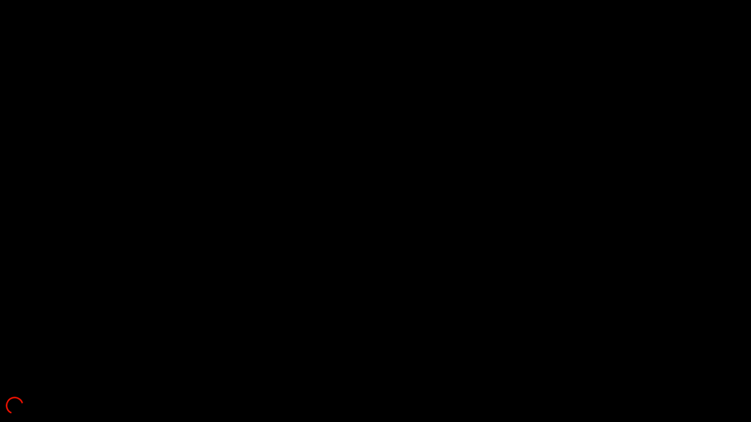

--- FILE ---
content_type: text/html;charset=utf-8
request_url: https://cdn.viqeo.tv/embed?vid=2849903b082a21030703
body_size: 11286
content:
<!DOCTYPE html>
<html lang="en"><head><title>About the Course: CLL5</title><meta charSet="utf-8"/><meta name="description" content="Video name: About the Course: CLL5."/><link rel="preconnect" href="https://cdn.viqeo.tv"/><meta name="viewport" content="width=device-width, initial-scale=1.0, maximum-scale=5.0"/><meta property="og:title" content="About the Course: CLL5"/><meta property="og:image" content="https://api.viqeo.tv/poster/291179-preview.png"/><meta property="og:image:width" content="640"/><meta property="og:image:height" content="360"/><meta property="og:url" content="https://cdn.viqeo.tv/embed/?vid=2849903b082a21030703"/><link rel="icon" href="https://cdn.viqeo.tv/assets/master-7563/images/favicon.ico"/><style type="text/css">html,
body {
  width: 100%;
  height: 100%;
}

@keyframes loader {
  100% {
    transform: rotate(360deg);
  }
}
@keyframes circular-dash {
  0% {
    stroke-dasharray: 1px, 200px;
    stroke-dashoffset: 0;
  }
  50% {
    stroke-dasharray: 100px, 200px;
    stroke-dashoffset: -15px;
  }
  100% {
    stroke-dasharray: 100px, 200px;
    stroke-dashoffset: -125px;
  }
}
.spinner {
  position: absolute;
  bottom: 13px;
  left: 10px;
  width: 30px;
  height: 30px;
  z-index: 2000;
  animation: loader 1s linear infinite;
  display: none;
  -webkit-mask-image: url(https://cdn.viqeo.tv/assets/master-7563/images/4.svg);
          mask-image: url(https://cdn.viqeo.tv/assets/master-7563/images/4.svg);
  -webkit-mask-repeat: no-repeat;
          mask-repeat: no-repeat;
  -webkit-mask-size: contain;
          mask-size: contain;
  background-color: inherit;
}
.spinner circle {
  animation: circular-dash 1.4s ease-in-out infinite;
}

.request-player .spinner,
.load .spinner {
  display: block;
}

.player-ready .spinner {
  display: none;
}

.layout {
  width: 100%;
  height: 100%;
  position: absolute;
  top: 0;
  left: 0;
}

.preview-list {
  z-index: 500;
}
.preview-list img {
  width: 100%;
  height: 100%;
}

.player-ready .preview-list {
  display: none;
}

.button-click {
  z-index: 900;
  cursor: pointer;
}

.request-player .button-click,
.player-ready .button-click {
  display: none;
}

.button-click:hover .mouseout-click {
  display: block;
}

.button-click:hover .mouseover-click {
  display: none;
}

.centered {
  position: absolute;
  left: 50%;
  top: 50%;
  transform: translate(-50%, -50%);
}

.cropped {
  -o-object-fit: fill;
     object-fit: fill;
}

.filled {
  -o-object-fit: contain;
     object-fit: contain;
}

.button-wrapper {
  z-index: 20;
  padding: 10px;
  width: 100px;
  height: 100px;
}

.mouseout-click {
  display: none;
}

.roundSvg {
  background-image: url(https://cdn.viqeo.tv/assets/master-7563/images/1.svg);
  background-repeat: no-repeat;
  background-size: contain;
}

.playSvg {
  background-image: url(https://cdn.viqeo.tv/assets/master-7563/images/2.svg);
  background-repeat: no-repeat;
  background-size: contain;
}

.roundBlackSvg {
  background-image: url(https://cdn.viqeo.tv/assets/master-7563/images/3.svg);
  background-repeat: no-repeat;
  background-size: contain;
}

.bannedLayout,
.removedLayout {
  position: absolute;
  width: 100%;
  height: 100%;
  z-index: 3000;
  display: none;
  top: 0;
  left: 0;
}

.banned .bannedLayout,
.removed .removedLayout {
  display: block;
}

.bannedLayout-background,
.removedLayout-background {
  width: 100%;
  height: 100%;
  position: absolute;
  top: 0;
  left: 0;
}

.bannedLayout-background {
  background-image: url(https://cdn.viqeo.tv/assets/master-7563/images/iframe-blocked-bg.png);
}

.removedLayout-background {
  background-color: #fff;
}

.bannedLayout-textWrapper,
.removedLayout-textWrapper {
  width: 100%;
  height: 100%;
  padding: 30px;
  box-sizing: border-box;
}

.bannedLayout-textContainer,
.removedLayout-textContainer {
  width: 100%;
  height: 100%;
  position: relative;
}

.bannedLayout-text,
.deletedSvg {
  position: absolute;
  width: 100%;
  height: 100%;
  left: 0;
  top: 0;
  background-repeat: no-repeat;
  background-position: center;
  background-size: contain;
}

.deletedSvg {
  display: none;
}

.language-ru .bannedLayout-text {
  background-image: url(https://cdn.viqeo.tv/assets/master-7563/images/iframe-blocked-text-ru.png);
}

.language-en .bannedLayout-text {
  background-image: url(https://cdn.viqeo.tv/assets/master-7563/images/iframe-blocked-text-en.png);
}

.language-ru .deletedSvg,
.language-en .deletedSvg {
  display: block;
}

.language-en .deletedSvg {
  background-image: url(https://cdn.viqeo.tv/assets/master-7563/images/iframe-removed-text-en.svg);
}

.language-ru .deletedSvg {
  background-image: url(https://cdn.viqeo.tv/assets/master-7563/images/iframe-removed-text-ru.svg);
}

.player {
  position: absolute;
  top: 0;
  left: 0;
  width: 100%;
  height: 100%;
}

.player video {
  position: absolute;
  top: 0;
  left: 0;
  width: 0;
  height: 0;
}

.request-player .player {
  z-index: 100;
}
/*# sourceMappingURL=[data-uri] */</style></head><body style="margin:0;padding:0;overflow:hidden;color:#ff1301" class="load"><div class="bannedLayout"><div class="bannedLayout-background"></div><div class="bannedLayout-textWrapper"><div class="bannedLayout-textContainer"><div class="bannedLayout-text"></div></div></div></div><div class="removedLayout"><div class="removedLayout-background"></div><div class="removedLayout-textWrapper"><div class="removedLayout-textContainer"><div class="deletedSvg"></div></div></div></div><div class="preview-list layout" style="background:#000"><picture><source srcSet="https://api.viqeo.tv/poster/291179-preview.png" type="image/webp"/><img src="https://api.viqeo.tv/poster/291179-preview.png" alt="" class="preview centered cropped"/></picture></div><div class="button-click layout"><div class="button-wrapper centered"><div class="layout mouseover-click roundSvg"></div><div class="layout mouseout-click roundBlackSvg"></div><div class="layout playSvg"></div></div></div><div class="player layout"></div><div class="spinner" style="background:#ff1301"></div></body><script type="text/javascript">window.DATA = {"metadata":{"canPlaySafe":true,"duration":null,"geo":"europe","isBanned":false,"isDeleted":false,"isProcessing":false,"mediaFiles":[],"npvid":"2849903b082a21030703","storyMetadata":{"ampStoriesAds":null,"bookendConfiguration":null,"canonicalUrl":"https://amphtml.viqeo.tv/story?id=291179","duration":66,"hasInteractive":false,"id":291179,"landscapeDisable":false,"pages":[{"copyright":{"id":"copyright","link":"details","logo":null,"logocolor":null,"position":"top-left-corner","report":"true","source_type":"unknown","text":null,"url":null},"duration":66,"durationType":1,"id":"ac4bb55d-8f56-4b80-ac16-7ea6d4bc2b94","isTitle":false,"isUseOriginalSound":true,"layers":[{"elements":[]},{"elements":[{"blurred_preview":"https://api.viqeo.tv/storage/46/f5/a094f115d868f4ae4a74569b468aad28.jpg","framing":"crop","has_audio":true,"id":"b145724d02056c583419","mediaFiles":[{"bitrate":956825,"bitrateMode":"vbr","fileGroupType":"video","fps":30,"frames":1981,"height":480,"isHlsReady":true,"isPlayerReady":true,"path":"46/f5/4bf816efc8291c5707ba39dac8d97543.mp4","quality":"mp4","rfc6381mime":"video/mp4; codecs=\"avc1.640028, mp4a.40.2\"","type":"video/mp4","url":"https://api.viqeo.tv/storage/46/f5/4bf816efc8291c5707ba39dac8d97543.mp4","width":854},{"bitrate":263988,"bitrateMode":"vbr","fileGroupType":"video","fps":30,"frames":1981,"height":240,"isHlsReady":true,"isPlayerReady":true,"path":"46/f5/8acc287dd6cc253bf468bff10e8b689e.mp4","quality":"mp4","rfc6381mime":"video/mp4; codecs=\"avc1.64001F, mp4a.40.2\"","type":"video/mp4","url":"https://api.viqeo.tv/storage/46/f5/8acc287dd6cc253bf468bff10e8b689e.mp4","width":428},{"bitrate":569353,"bitrateMode":"vbr","fileGroupType":"video","fps":30,"frames":1981,"height":360,"isHlsReady":true,"isPlayerReady":true,"path":"46/f5/c57c7c7370b774d70f586d7ed548fc16.mp4","quality":"mp4","rfc6381mime":"video/mp4; codecs=\"avc1.64001F, mp4a.40.2\"","type":"video/mp4","url":"https://api.viqeo.tv/storage/46/f5/c57c7c7370b774d70f586d7ed548fc16.mp4","width":640},{"bitrate":2078180,"bitrateMode":"vbr","fileGroupType":"video","fps":30,"frames":1981,"height":720,"isHlsReady":true,"isPlayerReady":true,"path":"46/f5/ed8da161cfea97242258863de8b2717f.mp4","quality":"mp4","rfc6381mime":"video/mp4; codecs=\"avc1.64002A, mp4a.40.2\"","type":"video/mp4","url":"https://api.viqeo.tv/storage/46/f5/ed8da161cfea97242258863de8b2717f.mp4","width":1280},{"bitrate":3310348,"bitrateMode":"vbr","fileGroupType":"video","fps":30,"frames":1981,"height":1080,"isHlsReady":true,"isPlayerReady":true,"path":"46/f5/2e68520a42881464fcba3e9e58c0f6a2.mp4","quality":"mp4","rfc6381mime":"video/mp4; codecs=\"avc1.640028, mp4a.40.2\"","type":"video/mp4","url":"https://api.viqeo.tv/storage/46/f5/2e68520a42881464fcba3e9e58c0f6a2.mp4","width":1920},{"bitrate":null,"bitrateMode":null,"fps":null,"frames":null,"height":1080,"isHlsReady":false,"isPlayerReady":true,"path":"46/f5/60ad34759ad965cd4d5e503b0c887cd0.jpg","rfc6381mime":"image/jpeg","type":"image/jpeg","url":"https://api.viqeo.tv/storage/46/f5/60ad34759ad965cd4d5e503b0c887cd0.jpg","width":1920},{"bitrate":null,"bitrateMode":null,"fps":null,"frames":null,"height":null,"isHlsReady":false,"isPlayerReady":true,"rfc6381mime":"application/dash+xml","type":"application/dash+xml","url":"https://api.viqeo.tv/storage/vod/,46/f5/4bf816efc8291c5707ba39dac8d97543.mp4,46/f5/8acc287dd6cc253bf468bff10e8b689e.mp4,46/f5/c57c7c7370b774d70f586d7ed548fc16.mp4,46/f5/ed8da161cfea97242258863de8b2717f.mp4,46/f5/2e68520a42881464fcba3e9e58c0f6a2.mp4,.urlset/manifest.mpd","width":null},{"bitrate":null,"bitrateMode":null,"fps":null,"frames":null,"height":null,"isHlsReady":false,"isPlayerReady":true,"rfc6381mime":"application/x-mpegURL","type":"application/x-mpegURL","url":"https://api.viqeo.tv/storage/hls/,46/f5/4bf816efc8291c5707ba39dac8d97543.mp4,46/f5/8acc287dd6cc253bf468bff10e8b689e.mp4,46/f5/c57c7c7370b774d70f586d7ed548fc16.mp4,46/f5/ed8da161cfea97242258863de8b2717f.mp4,46/f5/2e68520a42881464fcba3e9e58c0f6a2.mp4,.urlset/master.m3u8","width":null}],"type":"video","value":"b145724d02056c583419","vqSubtitles":null}]}],"source_link":null}],"playerMode":"story","poster":"https://api.viqeo.tv/poster/291179-portrait.png","posters":{"landscape":"https://api.viqeo.tv/poster/291179-landscape.png","portrait":"https://api.viqeo.tv/poster/291179-portrait.png","square":"https://api.viqeo.tv/poster/291179-square.png"},"preview":{"height":360,"url":"https://api.viqeo.tv/poster/291179-preview.png","width":640},"profileId":5760,"publisherFavicon":null,"publisherLogo":{"height":192,"src":"https://cdn.viqeo.tv/storage/51/7b/d8f47740046060caaf97ba20d1e79873.png","width":192},"publisherName":"ChildLine Learning","showLinksOnOriginalArticles":false,"sound":null,"storyPreset":{"vqStory":{"fontStyle":{"color":"#ffffff","fontFamily":"Roboto Condensed","headerColor":"#ff1301"},"style":{"background":"#000000","elementColor":"#FF8201"},"styleTemplate":"minimalistic","template":"with_title"}},"title":"About the Course: CLL5","userId":7243,"videoId":"2849903b082a21030703","videoPreset":{"vqControls":[{"control":{"color":"#ff8201","id":"progress"}},{"control":{"id":"play"}},{"control":{"enabled":true,"id":"contextmenu"}},{"control":{"id":"volume","type":"minimal"}},{"control":{"id":"fullscreen","value":true}},{"control":{"id":"quality","value":true}},{"control":{"id":"subtitles","value":true}},{"control":{"id":"copyright","type":"not_show"}}],"vqLogo":{"enabled":false,"path":null,"showAlways":false,"type":"standard"},"vqPlayback":[{"option":{"id":"videostart","type":"smartVisible"}},{"option":{"id":"videofinished","type":"loop"}},{"option":{"id":"aspect","type":"smart"}},{"option":{"id":"sound","type":"off"}},{"option":{"id":"viewStrategy","type":"optimal"}},{"option":{"id":"videoclick","type":"viqeo"}},{"option":{"id":"viewStrategy","type":"optimal"}}]},"watermark":null,"websiteId":4521},"title":"About the Course: CLL5","type":"video","vqAfterPlay":null,"vqControls":[{"control":{"color":"#ff1301","id":"progress"}},{"control":{"id":"play"}},{"control":{"id":"volume","type":"minimal"}},{"control":{"id":"fullscreen","value":"true"}},{"control":{"id":"quality","value":"true"}},{"control":{"id":"subtitles","value":"true"}},{"control":{"enabled":false,"id":"contextmenu"}},{"control":{"enabled":true,"id":"playbackrate"}},{"control":{"id":"appearance","type":"alpha"}},{"control":{"id":"background","type":"blurry"}}],"vqEffects":null,"vqPlayback":[{"option":{"id":"videostart","type":"smartVisible"}},{"option":{"id":"videofinished","type":"end"}},{"option":{"id":"videoclick_allow_fullscreen","type":"false"}},{"option":{"id":"aspect","type":"smart"}},{"option":{"id":"sound","type":"asvideo","volume":"-1"}},{"option":{"id":"viewStrategy","type":"speed"}}],"vqSprite":null,"vqStory":{"fontStyle":{"color":"#ffffff","fontFamily":"Roboto Condensed","headerColor":"#ff1301"},"style":{"background":"#000000","elementColor":"#FF8201"},"styleTemplate":"minimalistic","template":"with_title"},"vqStoryTimeline":null,"vqSubtitles":null,"vqUnderPlay":null,"vqLogo":{"enabled":false,"path":null,"showAlways":false,"type":"standard"},"domainSecurityPolicy":"","domainSecurityList":[],"macros":null,"vkPartnerName":"","cacheExternalFiles":false,"cacheOnlyNewFiles":false,"cacheQueriesThreshold":0,"websiteId":0},"profileId":5760,"request":{"mode":1,"npvid":"2849903b082a21030703","url":"","preview":"","preset_id":0,"profile_id":5760,"player_id":0},"debugMessage":"","starterUrl":"https://cdn.viqeo.tv/js/vq_starter.js","staticUrl":"https://cdn.viqeo.tv"}</script><script type="text/javascript">!function(){try{var e="undefined"!=typeof window?window:"undefined"!=typeof global?global:"undefined"!=typeof self?self:{},n=(new Error).stack;n&&(e._sentryDebugIds=e._sentryDebugIds||{},e._sentryDebugIds[n]="6aa49a16-a640-44ef-8320-b74e7cb21641",e._sentryDebugIdIdentifier="sentry-dbid-6aa49a16-a640-44ef-8320-b74e7cb21641")}catch(e){}}();var _global="undefined"!=typeof window?window:"undefined"!=typeof global?global:"undefined"!=typeof self?self:{};_global.SENTRY_RELEASE={id:"8467f69212a1c98d5acf04cbde736fcaf7916443"},function(){"use strict";var e,n,o,t,i,E,a,_,r,d,A,l,c,u,I,T,s,O,L,R,S,N,f,D,p,v,C,m,M,P,U,g,y,w,b,V,B,G,Y,W,h,F,H,X,K,k,x,q,Q;!function(e){e.PROGRESS="progress",e.PLAY="play",e.VOLUME="volume",e.APPEARANCE="appearance",e.QUALITY="quality",e.FULLSCREEN="fullscreen",e.SUBTITLES="subtitles",e.SHARE="share",e.DOWNLOAD_AVAILABLE="download_available",e.COPYRIGHT="copyright",e.BACKGROUND="background",e.CONTEXTMENU="contextmenu",e.PLAYBACK_RATE="playbackrate"}(e||(e={})),function(e){e.VIDEO_START="videostart",e.VIDEO_FINISHED="videofinished",e.ASPECT="aspect",e.SOUND="sound",e.LANGUAGE="language",e.VIEW_STRATEGY="viewStrategy"}(n||(n={})),function(e){e.ALPHA="alpha",e.UP="up",e.VISIBLE="visible"}(o||(o={})),function(e){e.VISIBLE="visible",e.SMART_VISIBLE="smartVisible",e.CLICK="click",e.MOUSEOVER="mouseover",e.ALWAYS="always",e.DELAYED="delayed"}(t||(t={})),function(e){e.VIDEO="video",e.SMART="smart",e.FORTH_THREE="4/3",e.SIXTEEN_NINE="16/9",e.SQUARE="square",e.NINE_SIXTEEN="9/16",e.CONTAINER="container"}(i||(i={})),function(e){e.FIT="fit",e.CROP="crop"}(E||(E={})),function(e){e.LOOP="loop",e.END="end",e.LAST_FRAME="lastframe",e.NEXT_VIDEO="nextvideo"}(a||(a={})),function(e){e.OFF="off",e.AS_VIDEO="asvideo",e.ACTIVE="active"}(_||(_={})),function(e){e.OFF="off",e.NEGATIVE="negative",e.PROMO="promo"}(r||(r={})),function(e){e.LINK="link",e.FACEBOOK="facebook",e.VK="vk",e.TWITTER="twitter"}(d||(d={})),function(e){e.DYNAMIC="dynamic",e.MINIMALISTIC="minimalistic",e.LITE="lite",e.COLORED="colored",e.CLASSIC="classic",e.WITH_PAGE_NUMBERS="with_page_numbers"}(A||(A={})),function(e){e.PLAYFAIR_DISPLAY="Playfair Display",e.RALEWAY="Raleway",e.ROBOTO_CONDENSED="Roboto Condensed",e.ROBOTO_REGULAR="Roboto Regular",e.DAYS_ONE="Days One",e.EXO_2="Exo 2 Medium Italic",e.MONTSERRAT="Montserrat",e.DOMINE="Domine"}(l||(l={})),function(e){e.RIGHT_BOTTOM="right_bottom",e.LEFT_BOTTOM="left_bottom",e.RIGHT_TOP="right_top",e.LEFT_TOP="left_top"}(c||(c={})),function(e){e.RU="ru",e.EN="en"}(u||(u={})),function(e){e.WEBSITE_OWNER="website_owner",e.EDITOR="editor",e.AUTHOR="author",e.USER="user"}(I||(I={})),function(e){e.SUCCESS="success",e.ERROR="error"}(T||(T={})),function(e){e[e.UNAUTHORIZED=401]="UNAUTHORIZED",e[e.FORBIDDEN=403]="FORBIDDEN",e[e.NOT_FOUND=404]="NOT_FOUND",e[e.BAD_GATEWAY=502]="BAD_GATEWAY",e[e.SERVICE_UNAVAILABLE=503]="SERVICE_UNAVAILABLE",e[e.GATEWAY_TIMEOUT=504]="GATEWAY_TIMEOUT",e[e.DISK_SPACE_LIMIT=16728946]="DISK_SPACE_LIMIT",e[e.FILE_SIZE_EXCEEDED=65347]="FILE_SIZE_EXCEEDED",e[e.VIDEO_DURATION_EXCEEDED=65348]="VIDEO_DURATION_EXCEEDED"}(s||(s={})),function(e){e.WEBSITE="website"}(O||(O={})),function(e){e.GET="GET",e.POST="POST",e.PUT="PUT"}(L||(L={})),function(e){e[e.EMPTY=0]="EMPTY",e[e.MORE_SPACE=1]="MORE_SPACE",e[e.LIMIT_DURATION_EXCEEDED=2]="LIMIT_DURATION_EXCEEDED",e[e.QUEUE_LIMIT_EXCEEDED=3]="QUEUE_LIMIT_EXCEEDED",e[e.BASIC_PLAN=4]="BASIC_PLAN"}(R||(R={})),function(e){e.CAN_MANAGE_AUTHORS="canManageAuthors",e.CAN_MANAGE_EDITORS="canManageEditors",e.CAN_MANAGE_PRESETS="canManagePresets",e.CAN_MANAGE_SITES="canManageSites",e.CAN_PUBLISH_ANY_VIDEOS="canPublishAnyVideos",e.CAN_PUBLISH_OWN_VIDEOS="canPublishOwnVideos",e.CAN_REMOVE_ANY_VIDEO="canRemoveAnyVideos",e.CAN_VIEW_ADVERT_STATS_AND_EARNING="canViewAdvertStatsAndEarnings",e.CAN_VIEW_STAT="canViewStat",e.CAN_VIEW_WEBSITE="canViewWebsite",e.CAN_MANAGE_PLAYERS="canManagePlayers",e.CAN_VIEW_ADVERT_STATS="canViewAdvertStats"}(S||(S={})),function(e){e.PROGRESS="processing",e.DONE="done",e.ERROR="error",e.EXECUTING="executing",e.WAITING="waiting",e.CANCELLING="cancelling",e.CANCELLED="cancelled"}(N||(N={})),function(e){e.APPLY_FILTER="applying_filters",e.EXTRACT_SUBTITLES="extract_subtitles",e.CONVERT_SUBTITLE="convert_subtitle",e.CONVERT_PREVIEW="convert_preview",e.STORY_CONVERT="preparing_story",e.CREATE_TIMELINE_TASK="upload_video_create_timeline",e.EXTRACT_PREVIEW_TASK="upload_video_extract_preview",e.FIRST_STAGE_CONVERT_TASK="upload_video_first_stage_convert",e.MAIN_UPLOAD_TASK="upload_video",e.UPLOAD_VIDEO_FILE="upload_video_file",e.UPLOAD_AUDIO_FILE="upload_audio_file",e.CONVERT_VIDEO="convert_video",e.CONVERT_SOUND="convert_sound",e.CLEAR_TRASH="clear_trash"}(f||(f={})),function(e){e.CHECKING="checking",e.CONFIGURING="configuring",e.ERROR="error",e.DELETING="deleting",e.DONE="done"}(D||(D={})),function(e){e.MP4="video/mp4",e.WEBM="video/webm",e.HLS="application/x-mpegURL",e.JPG="image/jpeg",e.PNG="image/png",e.WEBP="image/webp"}(p||(p={})),function(e){e.DISK_SPACE="disk_limit_bytes",e.AUTOGENERATION_SUBTITLES_PER_MONTH="speech_recognition_duration_secs_per_month",e.CUSTOM_LOGO_ALLOWED="custom_logo_allowed",e.CUSTOM_DOMAIN_ALLOWED="custom_domain_allowed",e.VAST_EMBEDDING_ALLOWED="vast_embedding_allowed",e.MAXIMUM_VIDEO_FILE_SIZE="maximum_video_file_size",e.MAXIMUM_VIDEO_DURATION="maximum_video_duration",e.ALLOW_EXTENDED_POLLS="allow_extended_polls",e.API_STORIES_PER_MONTH="api_stories_per_month",e.DOMAIN_SECURITY_ALLOWED="domain_security_allowed",e.POLL_ANSWERS_LIMIT="poll_answers_limit",e.FORM_ANSWERS_LIMIT="form_answers_limit"}(v||(v={})),function(e){e.MONTH="month",e.YEAR="year"}(C||(C={})),function(e){e.INTERNAL="internal",e.PRESTASHOP="prestashop",e.APPSUMO="appsumo"}(m||(m={})),function(e){e.VIQEO="viqeo",e.PRESTASHOP="prestauser",e.APPSUMO="appsumo"}(M||(M={})),function(e){e.ACTIVE="active",e.IN_PROCESSING="in_processing",e.ERROR="payment_error",e.CANCELLED="cancelled"}(P||(P={})),function(e){e.ESSENTIAL="semi_pro",e.PROFESSIONAL="pro"}(U||(U={})),function(e){e.REGULAR_PLAYER="regular",e.VIRTUAL_PLAYER="virtual",e.EXTERNAL_PLAYER="external",e.EXTERNAL_LINK_PLAYER="elp",e.RECOMMENDS_PLAYER="recommends_multisource"}(g||(g={})),function(e){e.STORY_WIDGET="mobile_story_widget",e.TV_WIDGET="tv_widget"}(y||(y={})),function(e){e.ARTICLE="article"}(w||(w={})),function(e){e.AUTO="auto",e.SOURCES="sources"}(b||(b={})),function(e){e.ROUND_RECTANGLE="roundedRectangle",e.CIRCLE="circle"}(V||(V={})),function(e){e.DEFAULT="default",e.SCROLL="scroll",e.PAGE_LOAD="pageLoad"}(B||(B={})),function(e){e.ARTICLE="article",e.HOVER="hover"}(G||(G={})),function(e){e.FEMALE="female",e.MALE="male"}(Y||(Y={})),function(e){e.WITH_TEXT="with_text",e.WITH_TEXT_BOTTOM="with_text_bottom",e.WITHOUT_TEXT="without_text",e.WITH_TEXT_AI="with_text_ai",e.WITH_TEXT_AI_BOTTOM="with_text_ai_bottom"}(W||(W={})),function(e){e.INSIDE="inside",e.BELOW="below",e.ABOVE="above"}(h||(h={})),function(e){e.FLYING_MODE_DESKTOP="FLYING_MODE_DESKTOP",e.FLYING_MODE_MOBILE="FLYING_MODE_MOBILE"}(F||(F={})),function(e){e.DESKTOP="flyingModeDesktop",e.MOBILE="flyingModeMobile"}(H||(H={})),function(e){e.DESKTOP="flyingModeDesktopEnable",e.MOBILE="flyingModeMobileEnable"}(X||(X={})),function(e){e.CUSTOM="custom",e.STANDARD="standard"}(K||(K={})),function(e){e.RUB="RUB",e.USD="USD",e.EUR="EUR"}(k||(k={})),function(e){e[e.EMPTY=0]="EMPTY",e[e.ALMOST_FULL=90]="ALMOST_FULL",e[e.FULL=100]="FULL"}(x||(x={})),l.PLAYFAIR_DISPLAY,function(e){e.NO_CARD_ADDED="no_card_added",e.NEW_CARD_ADDED="new_card_added",e.CARD_EXISTED="card_existed"}(q||(q={})),function(e){e.AMERICAN_EXPRESS="american express",e.DINERS_CLUB="diners club",e.DISCOVER="discover",e.JCB="jcb",e.MASTERCARD="mastercard",e.VISA="visa",e.UNIONPAY="unionpay",e.UNKNOWN="unknown"}(Q||(Q={}));var J,Z=function(e){for(var n,o=e.split("?")[1]||"",t=o?o.split("&"):[],i={},E=0;E<t.length;E+=1){var a=(null===(n=t[E])||void 0===n?void 0:n.split("="))||[],_=a[0]?decodeURIComponent(a[0]):"",r=a[1]?decodeURIComponent(a[1]):"";i[_]=r&&r.replace(/\+/g," ")}return i};!function(e){e.REQUEST_DATA="requestData",e.BLOCK_DOMAIN="blockDomain",e.CALL_PLAYER_API="callPlayerApi"}(J||(J={}));for(var j,z,$=function(e){var n,o=e.find(function(e){return"sound"===e.option.id});if(null==o?void 0:o.option.volume){var t=parseFloat(null===(n=null==o?void 0:o.option)||void 0===n?void 0:n.volume);return-1===t?0:t}return 0},ee=function(){return ee=Object.assign||function(e){for(var n,o=1,t=arguments.length;o<t;o++)for(var i in n=arguments[o])Object.prototype.hasOwnProperty.call(n,i)&&(e[i]=n[i]);return e},ee.apply(this,arguments)},ne=window.top===window,oe=[u.EN,u.RU],te=u.EN,ie=navigator.language,Ee=0;Ee<oe.length;Ee+=1){var ae=oe[Ee];if(ae&&-1!==ie.indexOf(ae)){te=ae;break}}document.body.classList.add("language-".concat(te));var _e=null,re=null===(j=window.DATA)||void 0===j?void 0:j.metadata,de=(null===(z=null==re?void 0:re.vqPlayback.find(function(e){return"videostart"===e.option.id}))||void 0===z?void 0:z.option.type)||t.CLICK,Ae=document.querySelector(".".concat("preview")),le=document.querySelector(".".concat("player")),ce=null==le?void 0:le.querySelector("video"),ue=document.querySelector(".".concat("button-click")),Ie=function(){return _e||(_e=new Promise(function(e,n){var o,t=null==re?void 0:re.vqPlayback;t&&ce&&(ce.volume=$(t),ce.muted=0===$(t)),document.body.classList.add("request-player");var i=document.createElement("script"),E=null===(o=window.DATA)||void 0===o?void 0:o.starterUrl;E&&(i.src=E),document.head.appendChild(i);var a=window.DATA;a?window.onViqeoLoad=function(){var o=window.VIQEO;o.setConfig({standalone:!0}),o.subscribeTracking(function(){document.body.classList.remove("request-player"),document.body.classList.add("player-ready")},"Player:ready");var t=a.profileId;le&&t&&(null==re?void 0:re.npvid)&&o.createPlayer({videoId:re.npvid,profileId:t,parent:le,videoTag:ce,params:Z(window.location.href)}).then(function(n){n.subscribeAll(function(e,n){ne&&window.parent.postMessage(JSON.stringify({eventName:"playerTriggerEvent",name:e,params:n}),"*")}),e(n)},n)}:n()}),_e)};null==ue||ue.addEventListener("click",function(){return Ie().then(function(e){return e.play()})}),window.addEventListener("message",function(e){var n,o,t;try{t=JSON.parse(e.data)}catch(n){t={eventName:e.data}}t.eventName!==J.REQUEST_DATA||_e?t.eventName===J.BLOCK_DOMAIN?document.body.classList.add("banned"):t.eventName===J.CALL_PLAYER_API&&Ie().then(function(e){e[t.method].apply(e,t.params)}):(null===(n=null==ue?void 0:ue.parentElement)||void 0===n||n.removeChild(ue),window.parent.postMessage(JSON.stringify(ee(ee({},re),{defaultProfileId:null===(o=window.DATA)||void 0===o?void 0:o.profileId})),"*"))}),(null==Ae?void 0:Ae.complete)?document.body.classList.remove("load"):null==Ae||Ae.addEventListener("load",function(){return document.body.classList.remove("load")}),ne&&[t.ALWAYS,t.VISIBLE,t.SMART_VISIBLE].includes(de)?Ie():ne&&de===t.MOUSEOVER&&(Ie(),document.body.addEventListener("mouseenter",function(){var e;null===(e=Ie())||void 0===e||e.then(function(e){e.play()})}),document.body.addEventListener("mouseleave",function(){var e;null===(e=Ie())||void 0===e||e.then(function(e){e.pause()})})),ne||window.parent.postMessage(JSON.stringify({eventName:"load"}),"*")}();</script></html>